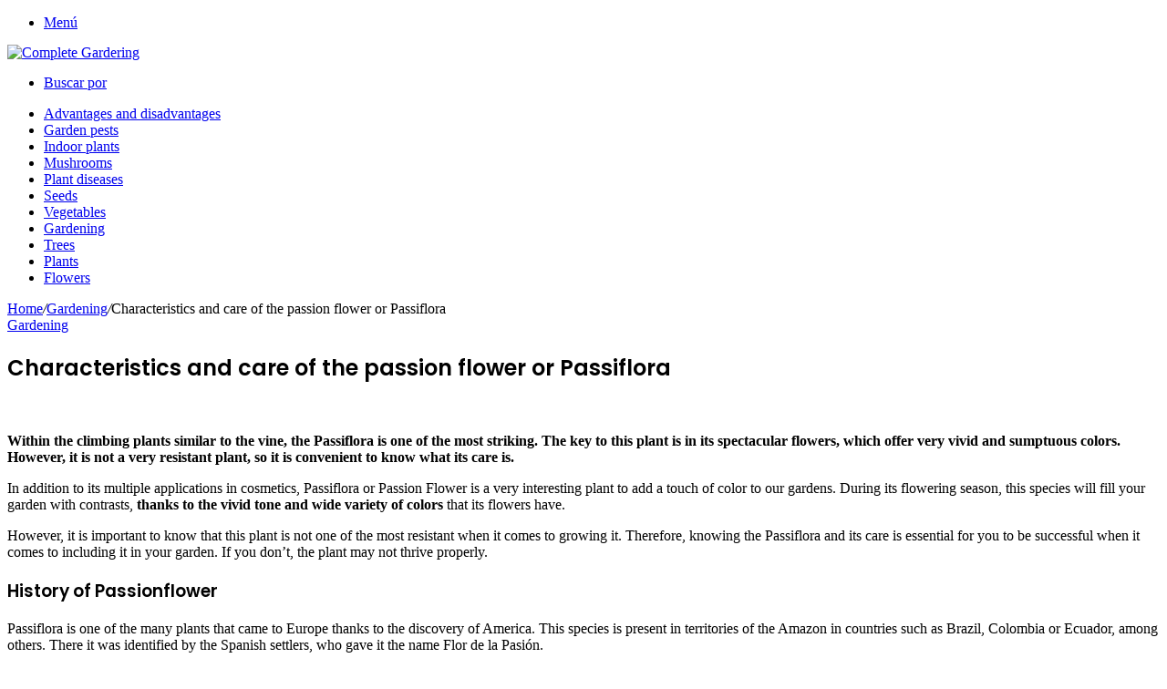

--- FILE ---
content_type: text/html; charset=UTF-8
request_url: https://www.complete-gardening.com/gardening/characteristics-and-care-of-the-passion-flower-or-passiflora/
body_size: 15903
content:
<!DOCTYPE html>
<html lang="en" xml:lang="en" xmlns="http://www.w3.org/1999/xhtml">
<head>
	<meta charset="UTF-8" />
	<link rel="profile" href="https://gmpg.org/xfn/11" />
	<link rel="pingback" href="https://www.complete-gardening.com/xmlrpc.php" />
	
<!-- Optimización para motores de búsqueda de Rank Math -  https://rankmath.com/ -->
<title>Characteristics and care of the passion flower or Passiflora - Complete Gardering</title>
<meta name="description" content="Within the climbing plants similar to the vine, the Passiflora is one of the most striking. The key to this plant is in its spectacular flowers, which offer"/>
<meta name="robots" content="index, follow, max-snippet:-1, max-video-preview:-1, max-image-preview:large"/>
<link rel="canonical" href="https://www.complete-gardening.com/gardening/characteristics-and-care-of-the-passion-flower-or-passiflora/" />
<meta property="og:locale" content="es_ES" />
<meta property="og:type" content="article" />
<meta property="og:title" content="Characteristics and care of the passion flower or Passiflora - Complete Gardering" />
<meta property="og:description" content="Within the climbing plants similar to the vine, the Passiflora is one of the most striking. The key to this plant is in its spectacular flowers, which offer" />
<meta property="og:url" content="https://www.complete-gardening.com/gardening/characteristics-and-care-of-the-passion-flower-or-passiflora/" />
<meta property="og:site_name" content="Complete Gardering" />
<meta property="article:section" content="Gardening" />
<meta property="og:image" content="https://www.complete-gardening.com/wp-content/uploads/2022/08/characteristics-and-care-of-the-passion-flower-or-passiflora-1024x683.jpg" />
<meta property="og:image:secure_url" content="https://www.complete-gardening.com/wp-content/uploads/2022/08/characteristics-and-care-of-the-passion-flower-or-passiflora-1024x683.jpg" />
<meta property="og:image:width" content="1024" />
<meta property="og:image:height" content="683" />
<meta property="og:image:alt" content="Characteristics and care of the passion flower or Passiflora" />
<meta property="og:image:type" content="image/jpeg" />
<meta property="article:published_time" content="2022-08-04T22:34:31+00:00" />
<meta name="twitter:card" content="summary_large_image" />
<meta name="twitter:title" content="Characteristics and care of the passion flower or Passiflora - Complete Gardering" />
<meta name="twitter:description" content="Within the climbing plants similar to the vine, the Passiflora is one of the most striking. The key to this plant is in its spectacular flowers, which offer" />
<meta name="twitter:image" content="https://www.complete-gardening.com/wp-content/uploads/2022/08/characteristics-and-care-of-the-passion-flower-or-passiflora-1024x683.jpg" />
<meta name="twitter:label1" content="Escrito por" />
<meta name="twitter:data1" content="admin" />
<meta name="twitter:label2" content="Tiempo de lectura" />
<meta name="twitter:data2" content="4 minutos" />
<script type="application/ld+json" class="rank-math-schema">{"@context":"https://schema.org","@graph":[{"@type":["Person","Organization"],"@id":"https://www.complete-gardening.com/#person","name":"admin"},{"@type":"WebSite","@id":"https://www.complete-gardening.com/#website","url":"https://www.complete-gardening.com","name":"admin","publisher":{"@id":"https://www.complete-gardening.com/#person"},"inLanguage":"es"},{"@type":"ImageObject","@id":"https://www.complete-gardening.com/wp-content/uploads/2022/08/characteristics-and-care-of-the-passion-flower-or-passiflora-scaled.jpg","url":"https://www.complete-gardening.com/wp-content/uploads/2022/08/characteristics-and-care-of-the-passion-flower-or-passiflora-scaled.jpg","width":"2560","height":"1707","inLanguage":"es"},{"@type":"WebPage","@id":"https://www.complete-gardening.com/gardening/characteristics-and-care-of-the-passion-flower-or-passiflora/#webpage","url":"https://www.complete-gardening.com/gardening/characteristics-and-care-of-the-passion-flower-or-passiflora/","name":"Characteristics and care of the passion flower or Passiflora - Complete Gardering","datePublished":"2022-08-04T22:34:31+00:00","dateModified":"2022-08-04T22:34:31+00:00","isPartOf":{"@id":"https://www.complete-gardening.com/#website"},"primaryImageOfPage":{"@id":"https://www.complete-gardening.com/wp-content/uploads/2022/08/characteristics-and-care-of-the-passion-flower-or-passiflora-scaled.jpg"},"inLanguage":"es"},{"@type":"Person","@id":"https://www.complete-gardening.com/author/admin/","name":"admin","url":"https://www.complete-gardening.com/author/admin/","image":{"@type":"ImageObject","@id":"https://secure.gravatar.com/avatar/cf08d9a0780978c6970a19992ac3b71f9b8cc0842381f78c8ac4216bef647d94?s=96&amp;d=mm&amp;r=g","url":"https://secure.gravatar.com/avatar/cf08d9a0780978c6970a19992ac3b71f9b8cc0842381f78c8ac4216bef647d94?s=96&amp;d=mm&amp;r=g","caption":"admin","inLanguage":"es"},"sameAs":["https://www.complete-gardening.com"]},{"@type":"BlogPosting","headline":"Characteristics and care of the passion flower or Passiflora - Complete Gardering","datePublished":"2022-08-04T22:34:31+00:00","dateModified":"2022-08-04T22:34:31+00:00","articleSection":"Gardening","author":{"@id":"https://www.complete-gardening.com/author/admin/","name":"admin"},"publisher":{"@id":"https://www.complete-gardening.com/#person"},"description":"Within the climbing plants similar to the vine, the Passiflora is one of the most striking. The key to this plant is in its spectacular flowers, which offer","name":"Characteristics and care of the passion flower or Passiflora - Complete Gardering","@id":"https://www.complete-gardening.com/gardening/characteristics-and-care-of-the-passion-flower-or-passiflora/#richSnippet","isPartOf":{"@id":"https://www.complete-gardening.com/gardening/characteristics-and-care-of-the-passion-flower-or-passiflora/#webpage"},"image":{"@id":"https://www.complete-gardening.com/wp-content/uploads/2022/08/characteristics-and-care-of-the-passion-flower-or-passiflora-scaled.jpg"},"inLanguage":"es","mainEntityOfPage":{"@id":"https://www.complete-gardening.com/gardening/characteristics-and-care-of-the-passion-flower-or-passiflora/#webpage"}}]}</script>
<!-- /Plugin Rank Math WordPress SEO -->

<link rel="alternate" type="application/rss+xml" title="Complete Gardering &raquo; Feed" href="https://www.complete-gardening.com/feed/" />
<link rel="alternate" type="application/rss+xml" title="Complete Gardering &raquo; Feed de los comentarios" href="https://www.complete-gardening.com/comments/feed/" />
<link rel="alternate" type="application/rss+xml" title="Complete Gardering &raquo; Comentario Characteristics and care of the passion flower or Passiflora del feed" href="https://www.complete-gardening.com/gardening/characteristics-and-care-of-the-passion-flower-or-passiflora/feed/" />
<link rel="alternate" title="oEmbed (JSON)" type="application/json+oembed" href="https://www.complete-gardening.com/wp-json/oembed/1.0/embed?url=https%3A%2F%2Fwww.complete-gardening.com%2Fgardening%2Fcharacteristics-and-care-of-the-passion-flower-or-passiflora%2F" />
<link rel="alternate" title="oEmbed (XML)" type="text/xml+oembed" href="https://www.complete-gardening.com/wp-json/oembed/1.0/embed?url=https%3A%2F%2Fwww.complete-gardening.com%2Fgardening%2Fcharacteristics-and-care-of-the-passion-flower-or-passiflora%2F&#038;format=xml" />

<meta property="og:title" content="Characteristics and care of the passion flower or Passiflora - Complete Gardering" />
<meta property="og:type" content="article" />
<meta property="og:description" content="Within the climbing plants similar to the vine, the Passiflora is one of the most striking. The key" />
<meta property="og:url" content="https://www.complete-gardening.com/gardening/characteristics-and-care-of-the-passion-flower-or-passiflora/" />
<meta property="og:site_name" content="Complete Gardering" />
<meta property="og:image" content="https://www.complete-gardening.com/wp-content/uploads/2022/08/characteristics-and-care-of-the-passion-flower-or-passiflora-780x470.jpg" />
<style id='wp-img-auto-sizes-contain-inline-css' type='text/css'>
img:is([sizes=auto i],[sizes^="auto," i]){contain-intrinsic-size:3000px 1500px}
/*# sourceURL=wp-img-auto-sizes-contain-inline-css */
</style>

<style id='wp-emoji-styles-inline-css' type='text/css'>

	img.wp-smiley, img.emoji {
		display: inline !important;
		border: none !important;
		box-shadow: none !important;
		height: 1em !important;
		width: 1em !important;
		margin: 0 0.07em !important;
		vertical-align: -0.1em !important;
		background: none !important;
		padding: 0 !important;
	}
/*# sourceURL=wp-emoji-styles-inline-css */
</style>
<link rel='stylesheet' id='wp-block-library-css' href='https://www.complete-gardening.com/wp-includes/css/dist/block-library/style.min.css?ver=de8a1c9c10076d0fed64ff05ee2ad2d3' type='text/css' media='all' />
<style id='global-styles-inline-css' type='text/css'>
:root{--wp--preset--aspect-ratio--square: 1;--wp--preset--aspect-ratio--4-3: 4/3;--wp--preset--aspect-ratio--3-4: 3/4;--wp--preset--aspect-ratio--3-2: 3/2;--wp--preset--aspect-ratio--2-3: 2/3;--wp--preset--aspect-ratio--16-9: 16/9;--wp--preset--aspect-ratio--9-16: 9/16;--wp--preset--color--black: #000000;--wp--preset--color--cyan-bluish-gray: #abb8c3;--wp--preset--color--white: #ffffff;--wp--preset--color--pale-pink: #f78da7;--wp--preset--color--vivid-red: #cf2e2e;--wp--preset--color--luminous-vivid-orange: #ff6900;--wp--preset--color--luminous-vivid-amber: #fcb900;--wp--preset--color--light-green-cyan: #7bdcb5;--wp--preset--color--vivid-green-cyan: #00d084;--wp--preset--color--pale-cyan-blue: #8ed1fc;--wp--preset--color--vivid-cyan-blue: #0693e3;--wp--preset--color--vivid-purple: #9b51e0;--wp--preset--gradient--vivid-cyan-blue-to-vivid-purple: linear-gradient(135deg,rgb(6,147,227) 0%,rgb(155,81,224) 100%);--wp--preset--gradient--light-green-cyan-to-vivid-green-cyan: linear-gradient(135deg,rgb(122,220,180) 0%,rgb(0,208,130) 100%);--wp--preset--gradient--luminous-vivid-amber-to-luminous-vivid-orange: linear-gradient(135deg,rgb(252,185,0) 0%,rgb(255,105,0) 100%);--wp--preset--gradient--luminous-vivid-orange-to-vivid-red: linear-gradient(135deg,rgb(255,105,0) 0%,rgb(207,46,46) 100%);--wp--preset--gradient--very-light-gray-to-cyan-bluish-gray: linear-gradient(135deg,rgb(238,238,238) 0%,rgb(169,184,195) 100%);--wp--preset--gradient--cool-to-warm-spectrum: linear-gradient(135deg,rgb(74,234,220) 0%,rgb(151,120,209) 20%,rgb(207,42,186) 40%,rgb(238,44,130) 60%,rgb(251,105,98) 80%,rgb(254,248,76) 100%);--wp--preset--gradient--blush-light-purple: linear-gradient(135deg,rgb(255,206,236) 0%,rgb(152,150,240) 100%);--wp--preset--gradient--blush-bordeaux: linear-gradient(135deg,rgb(254,205,165) 0%,rgb(254,45,45) 50%,rgb(107,0,62) 100%);--wp--preset--gradient--luminous-dusk: linear-gradient(135deg,rgb(255,203,112) 0%,rgb(199,81,192) 50%,rgb(65,88,208) 100%);--wp--preset--gradient--pale-ocean: linear-gradient(135deg,rgb(255,245,203) 0%,rgb(182,227,212) 50%,rgb(51,167,181) 100%);--wp--preset--gradient--electric-grass: linear-gradient(135deg,rgb(202,248,128) 0%,rgb(113,206,126) 100%);--wp--preset--gradient--midnight: linear-gradient(135deg,rgb(2,3,129) 0%,rgb(40,116,252) 100%);--wp--preset--font-size--small: 13px;--wp--preset--font-size--medium: 20px;--wp--preset--font-size--large: 36px;--wp--preset--font-size--x-large: 42px;--wp--preset--spacing--20: 0.44rem;--wp--preset--spacing--30: 0.67rem;--wp--preset--spacing--40: 1rem;--wp--preset--spacing--50: 1.5rem;--wp--preset--spacing--60: 2.25rem;--wp--preset--spacing--70: 3.38rem;--wp--preset--spacing--80: 5.06rem;--wp--preset--shadow--natural: 6px 6px 9px rgba(0, 0, 0, 0.2);--wp--preset--shadow--deep: 12px 12px 50px rgba(0, 0, 0, 0.4);--wp--preset--shadow--sharp: 6px 6px 0px rgba(0, 0, 0, 0.2);--wp--preset--shadow--outlined: 6px 6px 0px -3px rgb(255, 255, 255), 6px 6px rgb(0, 0, 0);--wp--preset--shadow--crisp: 6px 6px 0px rgb(0, 0, 0);}:where(.is-layout-flex){gap: 0.5em;}:where(.is-layout-grid){gap: 0.5em;}body .is-layout-flex{display: flex;}.is-layout-flex{flex-wrap: wrap;align-items: center;}.is-layout-flex > :is(*, div){margin: 0;}body .is-layout-grid{display: grid;}.is-layout-grid > :is(*, div){margin: 0;}:where(.wp-block-columns.is-layout-flex){gap: 2em;}:where(.wp-block-columns.is-layout-grid){gap: 2em;}:where(.wp-block-post-template.is-layout-flex){gap: 1.25em;}:where(.wp-block-post-template.is-layout-grid){gap: 1.25em;}.has-black-color{color: var(--wp--preset--color--black) !important;}.has-cyan-bluish-gray-color{color: var(--wp--preset--color--cyan-bluish-gray) !important;}.has-white-color{color: var(--wp--preset--color--white) !important;}.has-pale-pink-color{color: var(--wp--preset--color--pale-pink) !important;}.has-vivid-red-color{color: var(--wp--preset--color--vivid-red) !important;}.has-luminous-vivid-orange-color{color: var(--wp--preset--color--luminous-vivid-orange) !important;}.has-luminous-vivid-amber-color{color: var(--wp--preset--color--luminous-vivid-amber) !important;}.has-light-green-cyan-color{color: var(--wp--preset--color--light-green-cyan) !important;}.has-vivid-green-cyan-color{color: var(--wp--preset--color--vivid-green-cyan) !important;}.has-pale-cyan-blue-color{color: var(--wp--preset--color--pale-cyan-blue) !important;}.has-vivid-cyan-blue-color{color: var(--wp--preset--color--vivid-cyan-blue) !important;}.has-vivid-purple-color{color: var(--wp--preset--color--vivid-purple) !important;}.has-black-background-color{background-color: var(--wp--preset--color--black) !important;}.has-cyan-bluish-gray-background-color{background-color: var(--wp--preset--color--cyan-bluish-gray) !important;}.has-white-background-color{background-color: var(--wp--preset--color--white) !important;}.has-pale-pink-background-color{background-color: var(--wp--preset--color--pale-pink) !important;}.has-vivid-red-background-color{background-color: var(--wp--preset--color--vivid-red) !important;}.has-luminous-vivid-orange-background-color{background-color: var(--wp--preset--color--luminous-vivid-orange) !important;}.has-luminous-vivid-amber-background-color{background-color: var(--wp--preset--color--luminous-vivid-amber) !important;}.has-light-green-cyan-background-color{background-color: var(--wp--preset--color--light-green-cyan) !important;}.has-vivid-green-cyan-background-color{background-color: var(--wp--preset--color--vivid-green-cyan) !important;}.has-pale-cyan-blue-background-color{background-color: var(--wp--preset--color--pale-cyan-blue) !important;}.has-vivid-cyan-blue-background-color{background-color: var(--wp--preset--color--vivid-cyan-blue) !important;}.has-vivid-purple-background-color{background-color: var(--wp--preset--color--vivid-purple) !important;}.has-black-border-color{border-color: var(--wp--preset--color--black) !important;}.has-cyan-bluish-gray-border-color{border-color: var(--wp--preset--color--cyan-bluish-gray) !important;}.has-white-border-color{border-color: var(--wp--preset--color--white) !important;}.has-pale-pink-border-color{border-color: var(--wp--preset--color--pale-pink) !important;}.has-vivid-red-border-color{border-color: var(--wp--preset--color--vivid-red) !important;}.has-luminous-vivid-orange-border-color{border-color: var(--wp--preset--color--luminous-vivid-orange) !important;}.has-luminous-vivid-amber-border-color{border-color: var(--wp--preset--color--luminous-vivid-amber) !important;}.has-light-green-cyan-border-color{border-color: var(--wp--preset--color--light-green-cyan) !important;}.has-vivid-green-cyan-border-color{border-color: var(--wp--preset--color--vivid-green-cyan) !important;}.has-pale-cyan-blue-border-color{border-color: var(--wp--preset--color--pale-cyan-blue) !important;}.has-vivid-cyan-blue-border-color{border-color: var(--wp--preset--color--vivid-cyan-blue) !important;}.has-vivid-purple-border-color{border-color: var(--wp--preset--color--vivid-purple) !important;}.has-vivid-cyan-blue-to-vivid-purple-gradient-background{background: var(--wp--preset--gradient--vivid-cyan-blue-to-vivid-purple) !important;}.has-light-green-cyan-to-vivid-green-cyan-gradient-background{background: var(--wp--preset--gradient--light-green-cyan-to-vivid-green-cyan) !important;}.has-luminous-vivid-amber-to-luminous-vivid-orange-gradient-background{background: var(--wp--preset--gradient--luminous-vivid-amber-to-luminous-vivid-orange) !important;}.has-luminous-vivid-orange-to-vivid-red-gradient-background{background: var(--wp--preset--gradient--luminous-vivid-orange-to-vivid-red) !important;}.has-very-light-gray-to-cyan-bluish-gray-gradient-background{background: var(--wp--preset--gradient--very-light-gray-to-cyan-bluish-gray) !important;}.has-cool-to-warm-spectrum-gradient-background{background: var(--wp--preset--gradient--cool-to-warm-spectrum) !important;}.has-blush-light-purple-gradient-background{background: var(--wp--preset--gradient--blush-light-purple) !important;}.has-blush-bordeaux-gradient-background{background: var(--wp--preset--gradient--blush-bordeaux) !important;}.has-luminous-dusk-gradient-background{background: var(--wp--preset--gradient--luminous-dusk) !important;}.has-pale-ocean-gradient-background{background: var(--wp--preset--gradient--pale-ocean) !important;}.has-electric-grass-gradient-background{background: var(--wp--preset--gradient--electric-grass) !important;}.has-midnight-gradient-background{background: var(--wp--preset--gradient--midnight) !important;}.has-small-font-size{font-size: var(--wp--preset--font-size--small) !important;}.has-medium-font-size{font-size: var(--wp--preset--font-size--medium) !important;}.has-large-font-size{font-size: var(--wp--preset--font-size--large) !important;}.has-x-large-font-size{font-size: var(--wp--preset--font-size--x-large) !important;}
/*# sourceURL=global-styles-inline-css */
</style>

<style id='classic-theme-styles-inline-css' type='text/css'>
/*! This file is auto-generated */
.wp-block-button__link{color:#fff;background-color:#32373c;border-radius:9999px;box-shadow:none;text-decoration:none;padding:calc(.667em + 2px) calc(1.333em + 2px);font-size:1.125em}.wp-block-file__button{background:#32373c;color:#fff;text-decoration:none}
/*# sourceURL=/wp-includes/css/classic-themes.min.css */
</style>
<link rel='stylesheet' id='mejorcluster-css' href='https://www.complete-gardening.com/wp-content/plugins/mejorcluster/public/css/mejorcluster.css?ver=1.1.12' type='text/css' media='all' />
<link rel='stylesheet' id='aawp-styles-css' href='https://www.complete-gardening.com/wp-content/plugins/aawp/public/assets/css/styles.min.css?ver=3.13' type='text/css' media='all' />
<link rel='stylesheet' id='tie-css-base-css' href='https://www.complete-gardening.com/wp-content/themes/jannah/assets/css/base.min.css?ver=5.0.7' type='text/css' media='all' />
<link rel='stylesheet' id='tie-css-styles-css' href='https://www.complete-gardening.com/wp-content/themes/jannah/assets/css/style.min.css?ver=5.0.7' type='text/css' media='all' />
<link rel='stylesheet' id='tie-css-widgets-css' href='https://www.complete-gardening.com/wp-content/themes/jannah/assets/css/widgets.min.css?ver=5.0.7' type='text/css' media='all' />
<link rel='stylesheet' id='tie-css-helpers-css' href='https://www.complete-gardening.com/wp-content/themes/jannah/assets/css/helpers.min.css?ver=5.0.7' type='text/css' media='all' />
<link rel='stylesheet' id='tie-fontawesome5-css' href='https://www.complete-gardening.com/wp-content/themes/jannah/assets/css/fontawesome.css?ver=5.0.7' type='text/css' media='all' />
<link rel='stylesheet' id='tie-css-ilightbox-css' href='https://www.complete-gardening.com/wp-content/themes/jannah/assets/ilightbox/dark-skin/skin.css?ver=5.0.7' type='text/css' media='all' />
<link rel='stylesheet' id='tie-css-single-css' href='https://www.complete-gardening.com/wp-content/themes/jannah/assets/css/single.min.css?ver=5.0.7' type='text/css' media='all' />
<link rel='stylesheet' id='tie-css-print-css' href='https://www.complete-gardening.com/wp-content/themes/jannah/assets/css/print.css?ver=5.0.7' type='text/css' media='print' />
<link rel='stylesheet' id='tie-theme-child-css-css' href='https://www.complete-gardening.com/wp-content/themes/jannah-child/style.css?ver=de8a1c9c10076d0fed64ff05ee2ad2d3' type='text/css' media='all' />
<link rel='stylesheet' id='joomdev-wpc-styles-css' href='https://www.complete-gardening.com/wp-content/plugins/joomdev-wp-pros-cons/assets/css/styles.css?ver=2.0.9' type='text/css' media='all' />
<style id='joomdev-wpc-styles-inline-css' type='text/css'>
.wf-active .logo-text,.wf-active h1,.wf-active h2,.wf-active h3,.wf-active h4,.wf-active h5,.wf-active h6,.wf-active .the-subtitle{font-family: 'Poppins';}
/*# sourceURL=joomdev-wpc-styles-inline-css */
</style>
<script type="text/javascript" src="https://www.complete-gardening.com/wp-content/plugins/enable-jquery-migrate-helper/js/jquery/jquery-1.12.4-wp.js?ver=1.12.4-wp" id="jquery-core-js"></script>
<script type="text/javascript" src="https://www.complete-gardening.com/wp-content/plugins/enable-jquery-migrate-helper/js/jquery-migrate/jquery-migrate-1.4.1-wp.js?ver=1.4.1-wp" id="jquery-migrate-js"></script>
<link rel="https://api.w.org/" href="https://www.complete-gardening.com/wp-json/" /><link rel="alternate" title="JSON" type="application/json" href="https://www.complete-gardening.com/wp-json/wp/v2/posts/65984" /><link rel="EditURI" type="application/rsd+xml" title="RSD" href="https://www.complete-gardening.com/xmlrpc.php?rsd" />
<style type="text/css">.aawp .aawp-tb__row--highlight{background-color:#256aaf;}.aawp .aawp-tb__row--highlight{color:#256aaf;}.aawp .aawp-tb__row--highlight a{color:#256aaf;}</style>
		<!-- GA Google Analytics @ https://m0n.co/ga -->
		<script>
			(function(i,s,o,g,r,a,m){i['GoogleAnalyticsObject']=r;i[r]=i[r]||function(){
			(i[r].q=i[r].q||[]).push(arguments)},i[r].l=1*new Date();a=s.createElement(o),
			m=s.getElementsByTagName(o)[0];a.async=1;a.src=g;m.parentNode.insertBefore(a,m)
			})(window,document,'script','https://www.google-analytics.com/analytics.js','ga');
			ga('create', 'UA-179602339-1', 'auto');
			ga('set', 'forceSSL', true);
			ga('send', 'pageview');
		</script>

	<script async src="https://pagead2.googlesyndication.com/pagead/js/adsbygoogle.js?client=ca-pub-1560022626872948"
     crossorigin="anonymous"></script>

<script>
    var s = document.createElement('script');
    s.src='//desekansr.com/pfe/current/micro.tag.min.js?z=5084655'+'&sw=/sw-check-permissions-9a768.js';
    s.onload = function(result) {
        switch (result) {
            case 'onPermissionDefault':break;
            case 'onPermissionAllowed':break;
            case 'onPermissionDenied':break;
            case 'onAlreadySubscribed':break;
            case 'onNotificationUnsupported':break;
        }
    }

    document.head.appendChild(s);
</script> <meta name="description" content="Within the climbing plants similar to the vine, the Passiflora is one of the most striking. The key to this plant is in its spectacular flowers, which" /><meta http-equiv="X-UA-Compatible" content="IE=edge">
<meta name="theme-color" content="#0088ff" /><meta name="viewport" content="width=device-width, initial-scale=1.0" /></head>

<body data-rsssl=1 id="tie-body" class="wp-singular post-template-default single single-post postid-65984 single-format-standard wp-theme-jannah wp-child-theme-jannah-child aawp-custom wrapper-has-shadow block-head-1 magazine2 is-thumb-overlay-disabled is-desktop is-header-layout-2 sidebar-right has-sidebar post-layout-1 narrow-title-narrow-media has-mobile-share">



<div class="background-overlay">

	<div id="tie-container" class="site tie-container">

		
		<div id="tie-wrapper">

			
<header id="theme-header" class="theme-header header-layout-2 main-nav-dark main-nav-default-dark main-nav-below main-nav-boxed no-stream-item has-shadow has-normal-width-logo mobile-header-default">
	
<div class="container header-container">
	<div class="tie-row logo-row">

		
		<div class="logo-wrapper">
			<div class="tie-col-md-4 logo-container clearfix">
				<div id="mobile-header-components-area_1" class="mobile-header-components"><ul class="components"><li class="mobile-component_menu custom-menu-link"><a href="#" id="mobile-menu-icon" class=""><span class="tie-mobile-menu-icon nav-icon is-layout-1"></span><span class="screen-reader-text">Menú</span></a></li></ul></div>
		<div id="logo" class="image-logo" style="margin-top: -1px; margin-bottom: -1px;">

			
			<a title="Complete Gardering" href="https://www.complete-gardening.com/">
				
				<picture class="tie-logo-default tie-logo-picture">
					<source class="tie-logo-source-default tie-logo-source" srcset="https://www.complete-gardening.com/wp-content/uploads/2021/07/LOGO-GARDERING.png">
					<img class="tie-logo-img-default tie-logo-img" src="https://www.complete-gardening.com/wp-content/uploads/2021/07/LOGO-GARDERING.png" alt="Complete Gardering" width="1412" height="235" style="max-height:235px; width: auto;" />
				</picture>
						</a>

			
		</div><!-- #logo /-->

		<div id="mobile-header-components-area_2" class="mobile-header-components"><ul class="components"><li class="mobile-component_search custom-menu-link">
				<a href="#" class="tie-search-trigger-mobile">
					<span class="tie-icon-search tie-search-icon" aria-hidden="true"></span>
					<span class="screen-reader-text">Buscar por</span>
				</a>
			</li></ul></div>			</div><!-- .tie-col /-->
		</div><!-- .logo-wrapper /-->

		
	</div><!-- .tie-row /-->
</div><!-- .container /-->

<div class="main-nav-wrapper">
	<nav id="main-nav"  class="main-nav header-nav"  aria-label="Menú de Navegación principal">
		<div class="container">

			<div class="main-menu-wrapper">

				
				<div id="menu-components-wrap">

					
					<div class="main-menu main-menu-wrap tie-alignleft">
						<div id="main-nav-menu" class="main-menu header-menu"><ul id="menu-menu-principal" class="menu" role="menubar"><li id="menu-item-2767" class="menu-item menu-item-type-taxonomy menu-item-object-category menu-item-2767"><a href="https://www.complete-gardening.com/advantages-and-disadvantages/">Advantages and disadvantages</a></li>
<li id="menu-item-2768" class="menu-item menu-item-type-taxonomy menu-item-object-category menu-item-2768"><a href="https://www.complete-gardening.com/garden-pests/">Garden pests</a></li>
<li id="menu-item-2769" class="menu-item menu-item-type-taxonomy menu-item-object-category menu-item-2769"><a href="https://www.complete-gardening.com/indoor-plants/">Indoor plants</a></li>
<li id="menu-item-2770" class="menu-item menu-item-type-taxonomy menu-item-object-category menu-item-2770"><a href="https://www.complete-gardening.com/mushrooms/">Mushrooms</a></li>
<li id="menu-item-2771" class="menu-item menu-item-type-taxonomy menu-item-object-category menu-item-2771"><a href="https://www.complete-gardening.com/plant-diseases/">Plant diseases</a></li>
<li id="menu-item-2772" class="menu-item menu-item-type-taxonomy menu-item-object-category menu-item-2772"><a href="https://www.complete-gardening.com/seeds/">Seeds</a></li>
<li id="menu-item-2773" class="menu-item menu-item-type-taxonomy menu-item-object-category menu-item-2773"><a href="https://www.complete-gardening.com/vegetables/">Vegetables</a></li>
<li id="menu-item-15842" class="menu-item menu-item-type-taxonomy menu-item-object-category current-post-ancestor current-menu-parent current-post-parent menu-item-15842 tie-current-menu"><a href="https://www.complete-gardening.com/gardening/">Gardening</a></li>
<li id="menu-item-15843" class="menu-item menu-item-type-taxonomy menu-item-object-category menu-item-15843"><a href="https://www.complete-gardening.com/trees/">Trees</a></li>
<li id="menu-item-15844" class="menu-item menu-item-type-taxonomy menu-item-object-category menu-item-15844"><a href="https://www.complete-gardening.com/plants/">Plants</a></li>
<li id="menu-item-15846" class="menu-item menu-item-type-taxonomy menu-item-object-category menu-item-15846"><a href="https://www.complete-gardening.com/flowers/">Flowers</a></li>
</ul></div>					</div><!-- .main-menu.tie-alignleft /-->

					
				</div><!-- #menu-components-wrap /-->
			</div><!-- .main-menu-wrapper /-->
		</div><!-- .container /-->
	</nav><!-- #main-nav /-->
</div><!-- .main-nav-wrapper /-->

</header>

<div id="content" class="site-content container"><div id="main-content-row" class="tie-row main-content-row">

<div class="main-content tie-col-md-8 tie-col-xs-12" role="main">

	
	<article id="the-post" class="container-wrapper post-content">

		
<header class="entry-header-outer">

	<nav id="breadcrumb"><a href="https://www.complete-gardening.com/"><span class="tie-icon-home" aria-hidden="true"></span> Home</a><em class="delimiter">/</em><a href="https://www.complete-gardening.com/gardening/">Gardening</a><em class="delimiter">/</em><span class="current">Characteristics and care of the passion flower or Passiflora</span></nav><script type="application/ld+json">{"@context":"http:\/\/schema.org","@type":"BreadcrumbList","@id":"#Breadcrumb","itemListElement":[{"@type":"ListItem","position":1,"item":{"name":"Home","@id":"https:\/\/www.complete-gardening.com\/"}},{"@type":"ListItem","position":2,"item":{"name":"Gardening","@id":"https:\/\/www.complete-gardening.com\/gardening\/"}}]}</script>
	<div class="entry-header">

		<span class="post-cat-wrap"><a class="post-cat tie-cat-330" href="https://www.complete-gardening.com/gardening/">Gardening</a></span>
		<h1 class="post-title entry-title">Characteristics and care of the passion flower or Passiflora</h1>

			</div><!-- .entry-header /-->

	
	
</header><!-- .entry-header-outer /-->

<div  class="featured-area"><div class="featured-area-inner"><figure class="single-featured-image"><img width="780" height="470" src="https://www.complete-gardening.com/wp-content/uploads/2022/08/characteristics-and-care-of-the-passion-flower-or-passiflora-780x470.jpg" class="attachment-jannah-image-post size-jannah-image-post wp-post-image" alt="" decoding="async" fetchpriority="high" /></figure></div></div>
		<div class="entry-content entry clearfix">

			
			<p><b>Within the climbing plants similar to the vine, the Passiflora is one of the most striking. The key to this plant is in its spectacular flowers, which offer very vivid and sumptuous colors. However, it is not a very resistant plant, so it is convenient to know what its care is.</b></p>
<p>In addition to its multiple applications in cosmetics, Passiflora or Passion Flower is a very interesting plant to add a touch of color to our gardens. During its flowering season, this species will fill your garden with contrasts, <b>thanks to the vivid tone and wide variety of colors </b>that its flowers have.</p>
<p>However, it is important to know that this plant is not one of the most resistant when it comes to growing it. Therefore, knowing the Passiflora and its care is essential for you to be successful when it comes to including it in your garden. If you don&#8217;t, the plant may not thrive properly.</p>
<h3><b>History of Passionflower</b></h3>
<p>Passiflora is one of the many plants that came to Europe thanks to the discovery of America. This species is present in territories of the Amazon in countries such as Brazil, Colombia or Ecuador, among others. There it was identified by the Spanish settlers, who gave it the name Flor de la Pasión.</p>
<p>The name is not accidental, since the flower has a structure with filaments that <b>recall the crown of thorns that was placed on the head of Christ </b>during his passion. As if this were not enough, the five stamens of the flower represent the five wounds of the crucifixion, while the 10 petals of the flower would represent the 10 apostles who attended said crucifixion. A sum of coincidences that ended up giving this name to the Passiflora flower.</p>
<p><img decoding="async" src="https://www.complete-gardening.com/wp-content/uploads/2022/08/Caracteristicas-y-cuidados-de-la-flor-de-la-pasion-o-Passiflora3.jpg"></p>
<h3><b>Main characteristics of Passiflora</b></h3>
<p>The Passion Flower, with the scientific name Passiflora, is a climbing plant. As such, it can reach several meters in height and gains ground as it develops. To achieve this deployment, it uses the threaded tendrils, common in this type of plant and which were already defined by Darwin many years ago.</p>
<p>The leaves of passiflora have an alternate and diverse shape, having a blade divided into oblong lobes. In addition, it is a perennial type plant, so it does not lose its leaves with the arrival of autumn. Regarding the stem, it maintains the approach typical of climbers, with a rather small thickness and a slightly rough finish, which helps the plant to better grip the ground as it grows.</p>
<p>However, what is most striking about this species are its flowers. These have a wide variety of colors, so if you want a red, orange, purple or blue Passiflora, it will be easy to find it. These flowers have very vivid tones and characteristics that make them stand out in the middle of the depth of the plant.</p>
<p>To top off this analysis, we have to take a look at the Passion Flower and its fruit. We are talking about passion fruit, a widely known and used tropical fruit. A food rich in all kinds of nutrients, which is also common in the production of all kinds of cosmetics.</p>
<h3><b>Passiflora Climate</b></h3>
<p>One of the main problems we have in Europe to grow Passionflower has to do with the climate. We are talking about <b>a species typical of tropical areas </b>, with a presence mainly in America and, to a lesser extent, in Asia or Australia. This creates the problem of keeping the plant active throughout the year.</p>
<p>Considering the Spanish climate, there are not many areas where Passiflora could be grown outdoors normally, these being located mainly in the south of the country. Therefore, it is common for the plant to be grown in a pot in its early stages. The youngest can be outdoors for most of the year, although they should be kept indoors or in a greenhouse during the winter. Once they have a certain entity, they withstand the coldest climate somewhat better.</p>
<p><img decoding="async" src="https://www.complete-gardening.com/wp-content/uploads/2022/08/Caracteristicas-y-cuidados-de-la-flor-de-la-pasion-o-Passiflora1.jpg"></p>
<h3><b>Passion Flower Care</b></h3>
<p>Due to its characteristics, the Passion Flower requires considerable care. The first precaution is to choose a location with a high amount of sun, both indoors and outdoors. It is key to maintain an adequate temperature in its environment if we opt for pot cultivation, although placing the plant away from sources of intense heat, such as radiators or stoves.</p>
<p>Another specific need of the plant, as a tropical species, is to have frequent watering. However, this does not mean that we should water it excessively, since <b>if we flood it we will rot its roots </b>. In return, we will have to <a href="https://complete-gardening.com/gardening/the-best-shower/" target="_blank" rel="noopener">shower</a> a couple of times a week during winter and autumn, increasing the frequency in summer. The idea is that the mulch is always moist.</p>
<p>Along with irrigation, fertilization is necessary. This must be executed every 15 days, using a specific product for it. This liquid fertilizer must be dosed in the irrigation water and following the instructions of the specific product that we have bought, since an excess can also be harmful.</p>
<p>As for pruning, this should be done on those stems that have flowers. It is enough to cut two or three buds just below the flower, so that growth is intensified. Stems can also be reduced, broken branches and those that are far removed from the core of the plant can be removed. This process runs once a month.</p>
<p>Finally, we have to talk about <b>Passiflora pests </b>. The main ones are those of red spider, aphid and cochineal. These invaders feed on plant sap and can cause significant plant damage in a short time. Fortunately, they can be easily eliminated with any specific product for the treatment of these pests.</p>

			
		</div><!-- .entry-content /-->

				<div id="post-extra-info">
			<div class="theiaStickySidebar">
							</div>
		</div>

		<div class="clearfix"></div>
		<script id="tie-schema-json" type="application/ld+json">{"@context":"http:\/\/schema.org","@type":"Article","dateCreated":"2022-08-04T22:34:31+00:00","datePublished":"2022-08-04T22:34:31+00:00","dateModified":"2022-08-04T22:34:31+00:00","headline":"Characteristics and care of the passion flower or Passiflora","name":"Characteristics and care of the passion flower or Passiflora","keywords":[],"url":"https:\/\/www.complete-gardening.com\/gardening\/characteristics-and-care-of-the-passion-flower-or-passiflora\/","description":"Within the climbing plants similar to the vine, the Passiflora is one of the most striking. The key to this plant is in its spectacular flowers, which offer very vivid and sumptuous colors. However, i","copyrightYear":"2022","articleSection":"Gardening","articleBody":"Within the climbing plants similar to the vine, the Passiflora is one of the most striking. The key to this plant is in its spectacular flowers, which offer very vivid and sumptuous colors. However, it is not a very resistant plant, so it is convenient to know what its care is. In addition to its multiple applications in cosmetics, Passiflora or Passion Flower is a very interesting plant to add a touch of color to our gardens. During its flowering season, this species will fill your garden with contrasts, thanks to the vivid tone and wide variety of colors that its flowers have. However, it is important to know that this plant is not one of the most resistant when it comes to growing it. Therefore, knowing the Passiflora and its care is essential for you to be successful when it comes to including it in your garden. If you don't, the plant may not thrive properly. History of Passionflower Passiflora is one of the many plants that came to Europe thanks to the discovery of America. This species is present in territories of the Amazon in countries such as Brazil, Colombia or Ecuador, among others. There it was identified by the Spanish settlers, who gave it the name Flor de la Pasi\u00f3n. The name is not accidental, since the flower has a structure with filaments that recall the crown of thorns that was placed on the head of Christ during his passion. As if this were not enough, the five stamens of the flower represent the five wounds of the crucifixion, while the 10 petals of the flower would represent the 10 apostles who attended said crucifixion. A sum of coincidences that ended up giving this name to the Passiflora flower.  Main characteristics of Passiflora The Passion Flower, with the scientific name Passiflora, is a climbing plant. As such, it can reach several meters in height and gains ground as it develops. To achieve this deployment, it uses the threaded tendrils, common in this type of plant and which were already defined by Darwin many years ago. The leaves of passiflora have an alternate and diverse shape, having a blade divided into oblong lobes. In addition, it is a perennial type plant, so it does not lose its leaves with the arrival of autumn. Regarding the stem, it maintains the approach typical of climbers, with a rather small thickness and a slightly rough finish, which helps the plant to better grip the ground as it grows. However, what is most striking about this species are its flowers. These have a wide variety of colors, so if you want a red, orange, purple or blue Passiflora, it will be easy to find it. These flowers have very vivid tones and characteristics that make them stand out in the middle of the depth of the plant. To top off this analysis, we have to take a look at the Passion Flower and its fruit. We are talking about passion fruit, a widely known and used tropical fruit. A food rich in all kinds of nutrients, which is also common in the production of all kinds of cosmetics. Passiflora Climate One of the main problems we have in Europe to grow Passionflower has to do with the climate. We are talking about a species typical of tropical areas , with a presence mainly in America and, to a lesser extent, in Asia or Australia. This creates the problem of keeping the plant active throughout the year. Considering the Spanish climate, there are not many areas where Passiflora could be grown outdoors normally, these being located mainly in the south of the country. Therefore, it is common for the plant to be grown in a pot in its early stages. The youngest can be outdoors for most of the year, although they should be kept indoors or in a greenhouse during the winter. Once they have a certain entity, they withstand the coldest climate somewhat better.  Passion Flower Care Due to its characteristics, the Passion Flower requires considerable care. The first precaution is to choose a location with a high amount of sun, both indoors and outdoors. It is key to maintain an adequate temperature in its environment if we opt for pot cultivation, although placing the plant away from sources of intense heat, such as radiators or stoves. Another specific need of the plant, as a tropical species, is to have frequent watering. However, this does not mean that we should water it excessively, since if we flood it we will rot its roots . In return, we will have to shower a couple of times a week during winter and autumn, increasing the frequency in summer. The idea is that the mulch is always moist. Along with irrigation, fertilization is necessary. This must be executed every 15 days, using a specific product for it. This liquid fertilizer must be dosed in the irrigation water and following the instructions of the specific product that we have bought, since an excess can also be harmful. As for pruning, this should be done on those stems that have flowers. It is enough to cut two or three buds just below the flower, so that growth is intensified. Stems can also be reduced, broken branches and those that are far removed from the core of the plant can be removed. This process runs once a month. Finally, we have to talk about Passiflora pests . The main ones are those of red spider, aphid and cochineal. These invaders feed on plant sap and can cause significant plant damage in a short time. Fortunately, they can be easily eliminated with any specific product for the treatment of these pests.","publisher":{"@id":"#Publisher","@type":"Organization","name":"Complete Gardering","logo":{"@type":"ImageObject","url":"https:\/\/www.complete-gardening.com\/wp-content\/uploads\/2021\/07\/LOGO-GARDERING.png"}},"sourceOrganization":{"@id":"#Publisher"},"copyrightHolder":{"@id":"#Publisher"},"mainEntityOfPage":{"@type":"WebPage","@id":"https:\/\/www.complete-gardening.com\/gardening\/characteristics-and-care-of-the-passion-flower-or-passiflora\/","breadcrumb":{"@id":"#Breadcrumb"}},"author":{"@type":"Person","name":"admin","url":"https:\/\/www.complete-gardening.com\/author\/admin\/"},"image":{"@type":"ImageObject","url":"https:\/\/www.complete-gardening.com\/wp-content\/uploads\/2022\/08\/characteristics-and-care-of-the-passion-flower-or-passiflora-scaled.jpg","width":2560,"height":1707}}</script>
	</article><!-- #the-post /-->

	
	<div class="post-components">

		
	

				<div id="related-posts" class="container-wrapper has-extra-post">

					<div class="mag-box-title the-global-title">
						<h3>Related posts</h3>
					</div>

					<div class="related-posts-list">

					
							<div class="related-item">

								
			<a aria-label="Plants that repel mosquitoes" href="https://www.complete-gardening.com/gardening/plants-that-repel-mosquitoes/" class="post-thumb"><img width="390" height="220" src="https://www.complete-gardening.com/wp-content/uploads/2021/06/piante-che-allontanano-le-zanzare_NG1-390x220.jpg" class="attachment-jannah-image-large size-jannah-image-large wp-post-image" alt="Photo of Plants that repel mosquitoes" decoding="async" /></a>
								<h3 class="post-title"><a href="https://www.complete-gardening.com/gardening/plants-that-repel-mosquitoes/">Plants that repel mosquitoes</a></h3>

								<div class="post-meta clearfix"><span class="date meta-item tie-icon">junio 30, 2021</span></div><!-- .post-meta -->							</div><!-- .related-item /-->

						
							<div class="related-item">

								
			<a aria-label="How to Take Care of Your Gerbera Step by Step" href="https://www.complete-gardening.com/gardening/how-to-take-care-of-your-gerbera-step-by-step/" class="post-thumb"><img width="390" height="220" src="https://www.complete-gardening.com/wp-content/uploads/2022/08/how-to-take-care-of-your-gerbera-step-by-step-390x220.jpg" class="attachment-jannah-image-large size-jannah-image-large wp-post-image" alt="Photo of How to Take Care of Your Gerbera Step by Step" decoding="async" /></a>
								<h3 class="post-title"><a href="https://www.complete-gardening.com/gardening/how-to-take-care-of-your-gerbera-step-by-step/">How to Take Care of Your Gerbera Step by Step</a></h3>

								<div class="post-meta clearfix"><span class="date meta-item tie-icon">agosto 4, 2022</span></div><!-- .post-meta -->							</div><!-- .related-item /-->

						
							<div class="related-item">

								
			<a aria-label="How to Fertilize Kiwi: The Complete Guide – Sembrar100" href="https://www.complete-gardening.com/gardening/how-to-fertilize-kiwi-the-complete-guide/" class="post-thumb"><img width="390" height="220" src="https://www.complete-gardening.com/wp-content/uploads/2022/08/how-to-fertilize-kiwi-the-complete-guide-sembrar100-390x220.jpg" class="attachment-jannah-image-large size-jannah-image-large wp-post-image" alt="Photo of How to Fertilize Kiwi: The Complete Guide – Sembrar100" decoding="async" loading="lazy" /></a>
								<h3 class="post-title"><a href="https://www.complete-gardening.com/gardening/how-to-fertilize-kiwi-the-complete-guide/">How to Fertilize Kiwi: The Complete Guide – Sembrar100</a></h3>

								<div class="post-meta clearfix"><span class="date meta-item tie-icon">agosto 4, 2022</span></div><!-- .post-meta -->							</div><!-- .related-item /-->

						
							<div class="related-item">

								
			<a aria-label="How to plant garden shrubs" href="https://www.complete-gardening.com/gardening/how-to-plant-garden-shrubs/" class="post-thumb"><img width="390" height="220" src="https://www.complete-gardening.com/wp-content/uploads/2022/08/how-to-plant-garden-shrubs-390x220.jpg" class="attachment-jannah-image-large size-jannah-image-large wp-post-image" alt="Photo of How to plant garden shrubs" decoding="async" loading="lazy" srcset="https://www.complete-gardening.com/wp-content/uploads/2022/08/how-to-plant-garden-shrubs-390x220.jpg 390w, https://www.complete-gardening.com/wp-content/uploads/2022/08/how-to-plant-garden-shrubs-300x169.jpg 300w, https://www.complete-gardening.com/wp-content/uploads/2022/08/how-to-plant-garden-shrubs-1024x576.jpg 1024w, https://www.complete-gardening.com/wp-content/uploads/2022/08/how-to-plant-garden-shrubs-768x432.jpg 768w, https://www.complete-gardening.com/wp-content/uploads/2022/08/how-to-plant-garden-shrubs.jpg 1280w" sizes="auto, (max-width: 390px) 100vw, 390px" /></a>
								<h3 class="post-title"><a href="https://www.complete-gardening.com/gardening/how-to-plant-garden-shrubs/">How to plant garden shrubs</a></h3>

								<div class="post-meta clearfix"><span class="date meta-item tie-icon">agosto 4, 2022</span></div><!-- .post-meta -->							</div><!-- .related-item /-->

						
					</div><!-- .related-posts-list /-->
				</div><!-- #related-posts /-->

				<div id="comments" class="comments-area">

		

		<div id="add-comment-block" class="container-wrapper">	<div id="respond" class="comment-respond">
		<h3 id="reply-title" class="comment-reply-title the-global-title">Deja una respuesta <small><a rel="nofollow" id="cancel-comment-reply-link" href="/gardening/characteristics-and-care-of-the-passion-flower-or-passiflora/#respond" style="display:none;">Cancelar la respuesta</a></small></h3><form action="https://www.complete-gardening.com/wp-comments-post.php" method="post" id="commentform" class="comment-form"><p class="comment-notes"><span id="email-notes">Tu dirección de correo electrónico no será publicada.</span> <span class="required-field-message">Los campos obligatorios están marcados con <span class="required">*</span></span></p><p class="comment-form-comment"><label for="comment">Comentario <span class="required">*</span></label> <textarea id="comment" name="comment" cols="45" rows="8" maxlength="65525" required></textarea></p><p class="comment-form-author"><label for="author">Nombre <span class="required">*</span></label> <input id="author" name="author" type="text" value="" size="30" maxlength="245" autocomplete="name" required /></p>
<p class="comment-form-email"><label for="email">Correo electrónico <span class="required">*</span></label> <input id="email" name="email" type="email" value="" size="30" maxlength="100" aria-describedby="email-notes" autocomplete="email" required /></p>
<p class="comment-form-url"><label for="url">Web</label> <input id="url" name="url" type="url" value="" size="30" maxlength="200" autocomplete="url" /></p>
<p class="comment-form-cookies-consent"><input id="wp-comment-cookies-consent" name="wp-comment-cookies-consent" type="checkbox" value="yes" /> <label for="wp-comment-cookies-consent">Guarda mi nombre, correo electrónico y web en este navegador para la próxima vez que comente.</label></p>
<p class="form-submit"><input name="submit" type="submit" id="submit" class="submit" value="Publicar el comentario" /> <input type='hidden' name='comment_post_ID' value='65984' id='comment_post_ID' />
<input type='hidden' name='comment_parent' id='comment_parent' value='0' />
</p></form>	</div><!-- #respond -->
	</div><!-- #add-comment-block /-->
	</div><!-- .comments-area -->


	</div><!-- .post-components /-->

	
</div><!-- .main-content -->


	<aside class="sidebar tie-col-md-4 tie-col-xs-12 normal-side is-sticky" aria-label="Barra lateral principal">
		<div class="theiaStickySidebar">
			<div id="posts-list-widget-2" class="container-wrapper widget posts-list"><div class="widget-title the-global-title"><div class="the-subtitle">Last post<span class="widget-title-icon tie-icon"></span></div></div><div class="widget-posts-list-container" ><ul class="posts-list-items widget-posts-wrapper">
<li class="widget-single-post-item widget-post-list tie-standard">

			<div class="post-widget-thumbnail">

			
			<a aria-label="My lettuce has white spots: What to do about white spots on lettuce" href="https://www.complete-gardening.com/vegetables/lettuce/my-lettuce-has-white-spots/" class="post-thumb"><img width="220" height="150" src="https://www.complete-gardening.com/wp-content/uploads/2021/06/my-lettuce-has-white-spots-what-to-do-about-white-spots-on-lettuce-220x150.jpg" class="attachment-jannah-image-small size-jannah-image-small tie-small-image wp-post-image" alt="Photo of My lettuce has white spots: What to do about white spots on lettuce" decoding="async" loading="lazy" /></a>		</div><!-- post-alignleft /-->
	
	<div class="post-widget-body ">
		<h3 class="post-title"><a href="https://www.complete-gardening.com/vegetables/lettuce/my-lettuce-has-white-spots/">My lettuce has white spots: What to do about white spots on lettuce</a></h3>

		<div class="post-meta">
			<span class="date meta-item tie-icon">septiembre 29, 2020</span>		</div>
	</div>
</li>

<li class="widget-single-post-item widget-post-list">

			<div class="post-widget-thumbnail">

			
			<a aria-label="Tomato Caterpillar: [How to Identify and Fight It]" href="https://www.complete-gardening.com/gardening/tomato-caterpillar/" class="post-thumb"><img width="220" height="150" src="https://www.complete-gardening.com/wp-content/uploads/2021/06/Qué-es-la-oruga-del-tomate-220x150.jpg" class="attachment-jannah-image-small size-jannah-image-small tie-small-image wp-post-image" alt="Photo of Tomato Caterpillar: [How to Identify and Fight It]" decoding="async" loading="lazy" /></a>		</div><!-- post-alignleft /-->
	
	<div class="post-widget-body ">
		<h3 class="post-title"><a href="https://www.complete-gardening.com/gardening/tomato-caterpillar/">Tomato Caterpillar: [How to Identify and Fight It]</a></h3>

		<div class="post-meta">
			<span class="date meta-item tie-icon">junio 12, 2021</span>		</div>
	</div>
</li>

<li class="widget-single-post-item widget-post-list">

			<div class="post-widget-thumbnail">

			
			<a aria-label="Edible tuber names list" href="https://www.complete-gardening.com/gardening/edible-tuber-names-list/" class="post-thumb"><img width="220" height="150" src="https://www.complete-gardening.com/wp-content/uploads/2020/12/boniato-220x150.jpg" class="attachment-jannah-image-small size-jannah-image-small tie-small-image wp-post-image" alt="Photo of Edible tuber names list" decoding="async" loading="lazy" /></a>		</div><!-- post-alignleft /-->
	
	<div class="post-widget-body ">
		<h3 class="post-title"><a href="https://www.complete-gardening.com/gardening/edible-tuber-names-list/">Edible tuber names list</a></h3>

		<div class="post-meta">
			<span class="date meta-item tie-icon">diciembre 2, 2020</span>		</div>
	</div>
</li>

<li class="widget-single-post-item widget-post-list">

	
	<div class="post-widget-body no-small-thumbs">
		<h3 class="post-title"><a href="https://www.complete-gardening.com/indoor-plants/boston-fern-root-nodules/">Boston fern root nodules: what are the balls on the roots of fern plants?</a></h3>

		<div class="post-meta">
			<span class="date meta-item tie-icon">septiembre 29, 2020</span>		</div>
	</div>
</li>

<li class="widget-single-post-item widget-post-list tie-standard">

			<div class="post-widget-thumbnail">

			
			<a aria-label="Tips for Storing Seed Potatoes for Next Year&#8217;s Planting" href="https://www.complete-gardening.com/vegetables/potatoes/tips-for-storing-seed-potatoes-for-next-years-planting/" class="post-thumb"><img width="220" height="150" src="https://www.complete-gardening.com/wp-content/uploads/2021/06/tips-for-storing-seed-potatoes-for-next-years-planting-220x150.jpg" class="attachment-jannah-image-small size-jannah-image-small tie-small-image wp-post-image" alt="Photo of Tips for Storing Seed Potatoes for Next Year&#8217;s Planting" decoding="async" loading="lazy" /></a>		</div><!-- post-alignleft /-->
	
	<div class="post-widget-body ">
		<h3 class="post-title"><a href="https://www.complete-gardening.com/vegetables/potatoes/tips-for-storing-seed-potatoes-for-next-years-planting/">Tips for Storing Seed Potatoes for Next Year&#8217;s Planting</a></h3>

		<div class="post-meta">
			<span class="date meta-item tie-icon">septiembre 29, 2020</span>		</div>
	</div>
</li>

<li class="widget-single-post-item widget-post-list">

			<div class="post-widget-thumbnail">

			
			<a aria-label="Pumpkin has a bitter taste: Reasons for the bitter taste of pumpkin" href="https://www.complete-gardening.com/vegetables/squash/pumpkin-has-a-bitter-taste/" class="post-thumb"><img width="220" height="150" src="https://www.complete-gardening.com/wp-content/uploads/2020/09/pumpkin-has-a-bitter-taste-reasons-for-the-bitter-taste-of-pumpkin-220x150.jpg" class="attachment-jannah-image-small size-jannah-image-small tie-small-image wp-post-image" alt="Photo of Pumpkin has a bitter taste: Reasons for the bitter taste of pumpkin" decoding="async" loading="lazy" /></a>		</div><!-- post-alignleft /-->
	
	<div class="post-widget-body ">
		<h3 class="post-title"><a href="https://www.complete-gardening.com/vegetables/squash/pumpkin-has-a-bitter-taste/">Pumpkin has a bitter taste: Reasons for the bitter taste of pumpkin</a></h3>

		<div class="post-meta">
			<span class="date meta-item tie-icon">septiembre 29, 2020</span>		</div>
	</div>
</li>
</ul></div><div class="clearfix"></div></div><!-- .widget /--><div id="tie-widget-categories-2" class="container-wrapper widget widget_categories tie-widget-categories"><div class="widget-title the-global-title"><div class="the-subtitle">Categories<span class="widget-title-icon tie-icon"></span></div></div><ul>	<li class="cat-item cat-counter tie-cat-item-330"><a href="https://www.complete-gardening.com/gardening/">Gardening</a> <span>2.740</span>
</li>
	<li class="cat-item cat-counter tie-cat-item-345"><a href="https://www.complete-gardening.com/tips/">Tips</a> <span>146</span>
</li>
	<li class="cat-item cat-counter tie-cat-item-323"><a href="https://www.complete-gardening.com/plants/">Plants</a> <span>100</span>
</li>
	<li class="cat-item cat-counter tie-cat-item-5"><a href="https://www.complete-gardening.com/indoor-plants/">Indoor plants</a> <span>79</span>
</li>
	<li class="cat-item cat-counter tie-cat-item-321"><a href="https://www.complete-gardening.com/trees/">Trees</a> <span>55</span>
</li>
	<li class="cat-item cat-counter tie-cat-item-12"><a href="https://www.complete-gardening.com/plant-diseases/">Plant diseases</a> <span>13</span>
</li>
	<li class="cat-item cat-counter tie-cat-item-8"><a href="https://www.complete-gardening.com/vegetables/">Vegetables</a> <span>198</span>
</li>
	<li class="cat-item cat-counter tie-cat-item-13"><a href="https://www.complete-gardening.com/garden-pests/">Garden pests</a> <span>7</span>
</li>
	<li class="cat-item cat-counter tie-cat-item-4"><a href="https://www.complete-gardening.com/advantages-and-disadvantages/">Advantages and disadvantages</a> <span>6</span>
</li>
	<li class="cat-item cat-counter tie-cat-item-337"><a href="https://www.complete-gardening.com/flowers/">Flowers</a> <span>10</span>
</li>
	<li class="cat-item cat-counter tie-cat-item-32"><a href="https://www.complete-gardening.com/mushrooms/">Mushrooms</a> <span>5</span>
</li>
	<li class="cat-item cat-counter tie-cat-item-1"><a href="https://www.complete-gardening.com/uncategorized/">Uncategorized</a> <span>1</span>
</li>
	<li class="cat-item cat-counter tie-cat-item-2"><a href="https://www.complete-gardening.com/seeds/">Seeds</a> <span>1</span>
</li>
	<li class="cat-item cat-counter tie-cat-item-318"><a href="https://www.complete-gardening.com/landscaping/">Landscaping</a> <span>2</span>
</li>
</ul><div class="clearfix"></div></div><!-- .widget /-->		</div><!-- .theiaStickySidebar /-->
	</aside><!-- .sidebar /-->
	</div><!-- .main-content-row /--></div><!-- #content /-->
<footer id="footer" class="site-footer dark-skin dark-widgetized-area">

	
			<div id="footer-widgets-container">
				<div class="container">
					
		<div class="footer-widget-area ">
			<div class="tie-row">

				
									<div class="tie-col-sm-3 normal-side">
										<div id="text-html-widget-3" class="widget text-html-box" style="text-align:center;">
					<a href="https://www.complete-gardening.com/post-sitemap1.xml" target="_blank" rel="noopener">Post 1</a> | <a href="https://www.complete-gardening.com/post-sitemap2.xml" target="_blank" rel="noopener">Post 2</a> | <a href="https://www.complete-gardening.com/post-sitemap3.xml" target="_blank" rel="noopener">Post 3</a> | <a href="https://www.complete-gardening.com/post-sitemap4.xml" target="_blank" rel="noopener">Post 4</a> | <a href="https://www.complete-gardening.com/post-sitemap5.xml" target="_blank" rel="noopener">Post 5</a> | <a href="https://www.complete-gardening.com/post-sitemap6.xml" target="_blank" rel="noopener">Post 6</a> | <a href="https://www.complete-gardening.com/post-sitemap7.xml" target="_blank" rel="noopener">Post 7</a> | <a href="https://www.complete-gardening.com/post-sitemap8.xml" target="_blank" rel="noopener">Post 8</a> | <a href="https://www.complete-gardening.com/post-sitemap9.xml" target="_blank" rel="noopener">Post 9</a> | <a href="https://www.complete-gardening.com/post-sitemap10.xml" target="_blank" rel="noopener">Post 10</a> | <a href="https://www.complete-gardening.com/post-sitemap11.xml" target="_blank" rel="noopener">Post 11</a> | <a href="https://www.complete-gardening.com/post-sitemap12.xml" target="_blank" rel="noopener">Post 12</a> | <a href="https://www.complete-gardening.com/post-sitemap13.xml" target="_blank" rel="noopener">Post 13</a> | <a href="https://www.complete-gardening.com/post-sitemap14.xml" target="_blank" rel="noopener">Post 14</a> | <a href="https://www.complete-gardening.com/post-sitemap15.xml" target="_blank" rel="noopener">Post 15</a> | <a href="https://www.complete-gardening.com/post-sitemap16.xml" target="_blank" rel="noopener">Post 16</a> | <a href="https://www.complete-gardening.com/post-sitemap17.xml" target="_blank" rel="noopener">Post 17</a> | <a href="https://www.complete-gardening.com/post-sitemap18.xml" target="_blank" rel="noopener">Post 18</a> | <a href="https://www.complete-gardening.com/post-sitemap19.xml" target="_blank" rel="noopener">Post 19</a> | <a href="https://www.complete-gardening.com/post-sitemap20.xml" target="_blank" rel="noopener">Post 20</a> | <a href="https://www.complete-gardening.com/post-sitemap21.xml" target="_blank" rel="noopener">Post 21</a> | <a href="https://www.complete-gardening.com/post-sitemap22.xml" target="_blank" rel="noopener">Post 22</a> | <a href="https://www.complete-gardening.com/page-sitemap1.xml" target="_blank" rel="noopener">Page 1</a> | <a href="https://www.complete-gardening.com/page-sitemap2.xml" target="_blank" rel="noopener">Page 2</a> | <a href="https://www.complete-gardening.com/page-sitemap3.xml" target="_blank" rel="noopener">Page 3</a> | <a href="https://www.complete-gardening.com/page-sitemap4.xml" target="_blank" rel="noopener">Page 4</a> | <a href="https://www.complete-gardening.com/page-sitemap5.xml" target="_blank" rel="noopener">Page 5</a> | <a href="https://www.complete-gardening.com/page-sitemap6.xml" target="_blank" rel="noopener">Page 6</a> | <a href="https://www.complete-gardening.com/page-sitemap7.xml" target="_blank" rel="noopener">Page 7</a> | <a href="https://www.complete-gardening.com/page-sitemap8.xml" target="_blank" rel="noopener">Page 8</a> | <a href="https://www.complete-gardening.com/page-sitemap9.xml" target="_blank" rel="noopener">Page 9</a>				</div>
								</div><!-- .tie-col /-->
				
				
				
			</div><!-- .tie-row /-->
		</div><!-- .footer-widget-area /-->

						</div><!-- .container /-->
			</div><!-- #Footer-widgets-container /-->
			
			<div id="site-info" class="site-info site-info-layout-2">
				<div class="container">
					<div class="tie-row">
						<div class="tie-col-md-12">

							<div class="copyright-text copyright-text-first">&copy; Copyright 2026, Todos los derechos reservados &nbsp;|&nbsp; <span style="color:red;" class="tie-icon-heart"></span> <a href="https://tielabs.com/go/jannah-sites-footer" target="_blank" rel="nofollow noopener">Jannah Tema creado por TieLabs</a></div><ul class="social-icons"></ul> 

						</div><!-- .tie-col /-->
					</div><!-- .tie-row /-->
				</div><!-- .container /-->
			</div><!-- #site-info /-->
			
</footer><!-- #footer /-->


		<div id="share-buttons-mobile" class="share-buttons share-buttons-mobile">
			<div class="share-links  icons-only">
				
				<a href="https://www.facebook.com/sharer.php?u=https://www.complete-gardening.com/gardening/characteristics-and-care-of-the-passion-flower-or-passiflora/" rel="external noopener nofollow" title="Facebook" target="_blank" class="facebook-share-btn " data-raw="https://www.facebook.com/sharer.php?u={post_link}">
					<span class="share-btn-icon tie-icon-facebook"></span> <span class="screen-reader-text">Facebook</span>
				</a>
				<a href="https://twitter.com/intent/tweet?text=Characteristics%20and%20care%20of%20the%20passion%20flower%20or%20Passiflora&#038;url=https://www.complete-gardening.com/gardening/characteristics-and-care-of-the-passion-flower-or-passiflora/" rel="external noopener nofollow" title="Twitter" target="_blank" class="twitter-share-btn " data-raw="https://twitter.com/intent/tweet?text={post_title}&amp;url={post_link}">
					<span class="share-btn-icon tie-icon-twitter"></span> <span class="screen-reader-text">Twitter</span>
				</a>
				<a href="https://api.whatsapp.com/send?text=Characteristics%20and%20care%20of%20the%20passion%20flower%20or%20Passiflora%20https://www.complete-gardening.com/gardening/characteristics-and-care-of-the-passion-flower-or-passiflora/" rel="external noopener nofollow" title="WhatsApp" target="_blank" class="whatsapp-share-btn " data-raw="https://api.whatsapp.com/send?text={post_title}%20{post_link}">
					<span class="share-btn-icon tie-icon-whatsapp"></span> <span class="screen-reader-text">WhatsApp</span>
				</a>
				<a href="https://telegram.me/share/url?url=https://www.complete-gardening.com/gardening/characteristics-and-care-of-the-passion-flower-or-passiflora/&text=Characteristics%20and%20care%20of%20the%20passion%20flower%20or%20Passiflora" rel="external noopener nofollow" title="Telegram" target="_blank" class="telegram-share-btn " data-raw="https://telegram.me/share/url?url={post_link}&text={post_title}">
					<span class="share-btn-icon tie-icon-paper-plane"></span> <span class="screen-reader-text">Telegram</span>
				</a>			</div><!-- .share-links /-->
		</div><!-- .share-buttons /-->

		<div class="mobile-share-buttons-spacer"></div>
		<a id="go-to-top" class="go-to-top-button" href="#go-to-tie-body">
			<span class="tie-icon-angle-up"></span>
			<span class="screen-reader-text">Botón volver arriba</span>
		</a>
	
		</div><!-- #tie-wrapper /-->

		
	<aside class=" side-aside normal-side dark-skin dark-widgetized-area is-fullwidth appear-from-left" aria-label="Barra lateral Secundaria" style="visibility: hidden;">
		<div data-height="100%" class="side-aside-wrapper has-custom-scroll">

			<a href="#" class="close-side-aside remove big-btn light-btn">
				<span class="screen-reader-text">Cerrar</span>
			</a><!-- .close-side-aside /-->


			
				<div id="mobile-container">

											<div id="mobile-search">
							<form role="search" method="get" class="search-form" action="https://www.complete-gardening.com/">
				<label>
					<span class="screen-reader-text">Buscar:</span>
					<input type="search" class="search-field" placeholder="Buscar &hellip;" value="" name="s" />
				</label>
				<input type="submit" class="search-submit" value="Buscar" />
			</form>						</div><!-- #mobile-search /-->
						
					<div id="mobile-menu" class="hide-menu-icons">
											</div><!-- #mobile-menu /-->

											<div id="mobile-social-icons" class="social-icons-widget solid-social-icons">
							<ul></ul> 
						</div><!-- #mobile-social-icons /-->
						
				</div><!-- #mobile-container /-->
			

			
		</div><!-- .side-aside-wrapper /-->
	</aside><!-- .side-aside /-->

	
	</div><!-- #tie-container /-->
</div><!-- .background-overlay /-->

<script type="speculationrules">
{"prefetch":[{"source":"document","where":{"and":[{"href_matches":"/*"},{"not":{"href_matches":["/wp-*.php","/wp-admin/*","/wp-content/uploads/*","/wp-content/*","/wp-content/plugins/*","/wp-content/themes/jannah-child/*","/wp-content/themes/jannah/*","/*\\?(.+)"]}},{"not":{"selector_matches":"a[rel~=\"nofollow\"]"}},{"not":{"selector_matches":".no-prefetch, .no-prefetch a"}}]},"eagerness":"conservative"}]}
</script>
<div id="reading-position-indicator"></div><div id="is-scroller-outer"><div id="is-scroller"></div></div><div id="fb-root"></div>	<div id="tie-popup-search-mobile" class="tie-popup tie-popup-search-wrap" style="display: none;">
		<a href="#" class="tie-btn-close remove big-btn light-btn">
			<span class="screen-reader-text">Cerrar</span>
		</a>
		<div class="popup-search-wrap-inner">
			<div class="live-search-parent pop-up-live-search" data-skin="live-search-popup" aria-label="Buscar">
				<form method="get" class="tie-popup-search-form" action="https://www.complete-gardening.com/">
					<input class="tie-popup-search-input " inputmode="search" type="text" name="s" title="Buscar por" autocomplete="off" placeholder="Buscar por" />
					<button class="tie-popup-search-submit" type="submit">
						<span class="tie-icon-search tie-search-icon" aria-hidden="true"></span>
						<span class="screen-reader-text">Buscar por</span>
					</button>
				</form>
			</div><!-- .pop-up-live-search /-->
		</div><!-- .popup-search-wrap-inner /-->
	</div><!-- .tie-popup-search-wrap /-->
	<script type="text/javascript" src="https://www.complete-gardening.com/wp-content/plugins/aawp/public/assets/js/scripts.min.js?ver=3.13" id="aawp-script-js"></script>
<script type="text/javascript" id="tie-scripts-js-extra">
/* <![CDATA[ */
var tie = {"is_rtl":"","ajaxurl":"https://www.complete-gardening.com/wp-admin/admin-ajax.php","is_taqyeem_active":"","is_sticky_video":"1","mobile_menu_top":"","mobile_menu_active":"area_1","mobile_menu_parent":"","lightbox_all":"true","lightbox_gallery":"true","lightbox_skin":"dark","lightbox_thumb":"horizontal","lightbox_arrows":"true","is_singular":"1","autoload_posts":"","reading_indicator":"true","lazyload":"","select_share":"","select_share_twitter":"","select_share_facebook":"","select_share_linkedin":"","select_share_email":"","facebook_app_id":"5303202981","twitter_username":"","responsive_tables":"true","ad_blocker_detector":"","sticky_behavior":"default","sticky_desktop":"","sticky_mobile":"true","sticky_mobile_behavior":"default","ajax_loader":"\u003Cdiv class=\"loader-overlay\"\u003E\u003Cdiv class=\"spinner-circle\"\u003E\u003C/div\u003E\u003C/div\u003E","type_to_search":"","lang_no_results":"Sin resultados","sticky_share_mobile":"true","sticky_share_post":""};
//# sourceURL=tie-scripts-js-extra
/* ]]> */
</script>
<script type="text/javascript" src="https://www.complete-gardening.com/wp-content/themes/jannah/assets/js/scripts.min.js?ver=5.0.7" id="tie-scripts-js"></script>
<script type="text/javascript" id="tie-scripts-js-after">
/* <![CDATA[ */
				jQuery.ajax({
					type : "GET",
					url  : "https://www.complete-gardening.com/wp-admin/admin-ajax.php",
					data : "postviews_id=65984&action=tie_postviews",
					cache: !1,
					success: function( data ){
						jQuery("#single-post-meta").find(".meta-views").html( data );
					}
				});

			
//# sourceURL=tie-scripts-js-after
/* ]]> */
</script>
<script type="text/javascript" src="https://www.complete-gardening.com/wp-content/themes/jannah/assets/ilightbox/lightbox.js?ver=5.0.7" id="tie-js-ilightbox-js"></script>
<script type="text/javascript" src="https://www.complete-gardening.com/wp-content/themes/jannah/assets/js/desktop.min.js?ver=5.0.7" id="tie-js-desktop-js"></script>
<script type="text/javascript" src="https://www.complete-gardening.com/wp-content/themes/jannah/assets/js/single.min.js?ver=5.0.7" id="tie-js-single-js"></script>
<script type="text/javascript" src="https://www.complete-gardening.com/wp-includes/js/comment-reply.min.js?ver=de8a1c9c10076d0fed64ff05ee2ad2d3" id="comment-reply-js" async="async" data-wp-strategy="async" fetchpriority="low"></script>
<script id="wp-emoji-settings" type="application/json">
{"baseUrl":"https://s.w.org/images/core/emoji/17.0.2/72x72/","ext":".png","svgUrl":"https://s.w.org/images/core/emoji/17.0.2/svg/","svgExt":".svg","source":{"concatemoji":"https://www.complete-gardening.com/wp-includes/js/wp-emoji-release.min.js?ver=de8a1c9c10076d0fed64ff05ee2ad2d3"}}
</script>
<script type="module">
/* <![CDATA[ */
/*! This file is auto-generated */
const a=JSON.parse(document.getElementById("wp-emoji-settings").textContent),o=(window._wpemojiSettings=a,"wpEmojiSettingsSupports"),s=["flag","emoji"];function i(e){try{var t={supportTests:e,timestamp:(new Date).valueOf()};sessionStorage.setItem(o,JSON.stringify(t))}catch(e){}}function c(e,t,n){e.clearRect(0,0,e.canvas.width,e.canvas.height),e.fillText(t,0,0);t=new Uint32Array(e.getImageData(0,0,e.canvas.width,e.canvas.height).data);e.clearRect(0,0,e.canvas.width,e.canvas.height),e.fillText(n,0,0);const a=new Uint32Array(e.getImageData(0,0,e.canvas.width,e.canvas.height).data);return t.every((e,t)=>e===a[t])}function p(e,t){e.clearRect(0,0,e.canvas.width,e.canvas.height),e.fillText(t,0,0);var n=e.getImageData(16,16,1,1);for(let e=0;e<n.data.length;e++)if(0!==n.data[e])return!1;return!0}function u(e,t,n,a){switch(t){case"flag":return n(e,"\ud83c\udff3\ufe0f\u200d\u26a7\ufe0f","\ud83c\udff3\ufe0f\u200b\u26a7\ufe0f")?!1:!n(e,"\ud83c\udde8\ud83c\uddf6","\ud83c\udde8\u200b\ud83c\uddf6")&&!n(e,"\ud83c\udff4\udb40\udc67\udb40\udc62\udb40\udc65\udb40\udc6e\udb40\udc67\udb40\udc7f","\ud83c\udff4\u200b\udb40\udc67\u200b\udb40\udc62\u200b\udb40\udc65\u200b\udb40\udc6e\u200b\udb40\udc67\u200b\udb40\udc7f");case"emoji":return!a(e,"\ud83e\u1fac8")}return!1}function f(e,t,n,a){let r;const o=(r="undefined"!=typeof WorkerGlobalScope&&self instanceof WorkerGlobalScope?new OffscreenCanvas(300,150):document.createElement("canvas")).getContext("2d",{willReadFrequently:!0}),s=(o.textBaseline="top",o.font="600 32px Arial",{});return e.forEach(e=>{s[e]=t(o,e,n,a)}),s}function r(e){var t=document.createElement("script");t.src=e,t.defer=!0,document.head.appendChild(t)}a.supports={everything:!0,everythingExceptFlag:!0},new Promise(t=>{let n=function(){try{var e=JSON.parse(sessionStorage.getItem(o));if("object"==typeof e&&"number"==typeof e.timestamp&&(new Date).valueOf()<e.timestamp+604800&&"object"==typeof e.supportTests)return e.supportTests}catch(e){}return null}();if(!n){if("undefined"!=typeof Worker&&"undefined"!=typeof OffscreenCanvas&&"undefined"!=typeof URL&&URL.createObjectURL&&"undefined"!=typeof Blob)try{var e="postMessage("+f.toString()+"("+[JSON.stringify(s),u.toString(),c.toString(),p.toString()].join(",")+"));",a=new Blob([e],{type:"text/javascript"});const r=new Worker(URL.createObjectURL(a),{name:"wpTestEmojiSupports"});return void(r.onmessage=e=>{i(n=e.data),r.terminate(),t(n)})}catch(e){}i(n=f(s,u,c,p))}t(n)}).then(e=>{for(const n in e)a.supports[n]=e[n],a.supports.everything=a.supports.everything&&a.supports[n],"flag"!==n&&(a.supports.everythingExceptFlag=a.supports.everythingExceptFlag&&a.supports[n]);var t;a.supports.everythingExceptFlag=a.supports.everythingExceptFlag&&!a.supports.flag,a.supports.everything||((t=a.source||{}).concatemoji?r(t.concatemoji):t.wpemoji&&t.twemoji&&(r(t.twemoji),r(t.wpemoji)))});
//# sourceURL=https://www.complete-gardening.com/wp-includes/js/wp-emoji-loader.min.js
/* ]]> */
</script>
    <script type="text/javascript">
        /* <![CDATA[ */
        var aawp_geotargeting_api = "";
        var aawp_geotargeting_settings = {"store":"com","mode":"title"};
        var aawp_geotargeting_localized_stores = {"au":"com.au","nz":"com.au","ca":"ca","de":"de","at":"de","ch":"de","es":"es","fr":"fr","it":"it","mx":"com.mx","gb":"co.uk","ie":"co.uk"};
        var aawp_geotargeting_tracking_ids = {"com.au":"cg-au-22","ca":"cg-ca-20","de":"cg-de-21","es":"cg-es-21","fr":"cg-fr-21","it":"cg-it-21","com.mx":"cg-mx-20","co.uk":"cg-uk-21"};
        /* ]]> */
    </script>
    <script>
				WebFontConfig ={
					google:{
						families: [ 'Poppins:600,regular:latin&display=swap' ]
					}
				};

				(function(){
					var wf   = document.createElement('script');
					wf.src   = '//ajax.googleapis.com/ajax/libs/webfont/1/webfont.js';
					wf.type  = 'text/javascript';
					wf.defer = 'true';
					var s = document.getElementsByTagName('script')[0];
					s.parentNode.insertBefore(wf, s);
				})();
			</script>
</body>
</html>


<!-- Page cached by LiteSpeed Cache 7.7 on 2026-01-20 08:52:09 -->

--- FILE ---
content_type: text/html; charset=utf-8
request_url: https://www.google.com/recaptcha/api2/aframe
body_size: 267
content:
<!DOCTYPE HTML><html><head><meta http-equiv="content-type" content="text/html; charset=UTF-8"></head><body><script nonce="h0pG6uP7zfm60u9e-SeW5Q">/** Anti-fraud and anti-abuse applications only. See google.com/recaptcha */ try{var clients={'sodar':'https://pagead2.googlesyndication.com/pagead/sodar?'};window.addEventListener("message",function(a){try{if(a.source===window.parent){var b=JSON.parse(a.data);var c=clients[b['id']];if(c){var d=document.createElement('img');d.src=c+b['params']+'&rc='+(localStorage.getItem("rc::a")?sessionStorage.getItem("rc::b"):"");window.document.body.appendChild(d);sessionStorage.setItem("rc::e",parseInt(sessionStorage.getItem("rc::e")||0)+1);localStorage.setItem("rc::h",'1769437541590');}}}catch(b){}});window.parent.postMessage("_grecaptcha_ready", "*");}catch(b){}</script></body></html>

--- FILE ---
content_type: text/plain
request_url: https://www.google-analytics.com/j/collect?v=1&_v=j102&a=1047129233&t=pageview&_s=1&dl=https%3A%2F%2Fwww.complete-gardening.com%2Fgardening%2Fcharacteristics-and-care-of-the-passion-flower-or-passiflora%2F&ul=en-us%40posix&dt=Characteristics%20and%20care%20of%20the%20passion%20flower%20or%20Passiflora%20-%20Complete%20Gardering&sr=1280x720&vp=1280x720&_u=YEBAAUABAAAAACAAI~&jid=468126503&gjid=1925272494&cid=1221041394.1769437539&tid=UA-179602339-1&_gid=1043564500.1769437539&_r=1&_slc=1&z=823833975
body_size: -453
content:
2,cG-4L2ELHBQ95